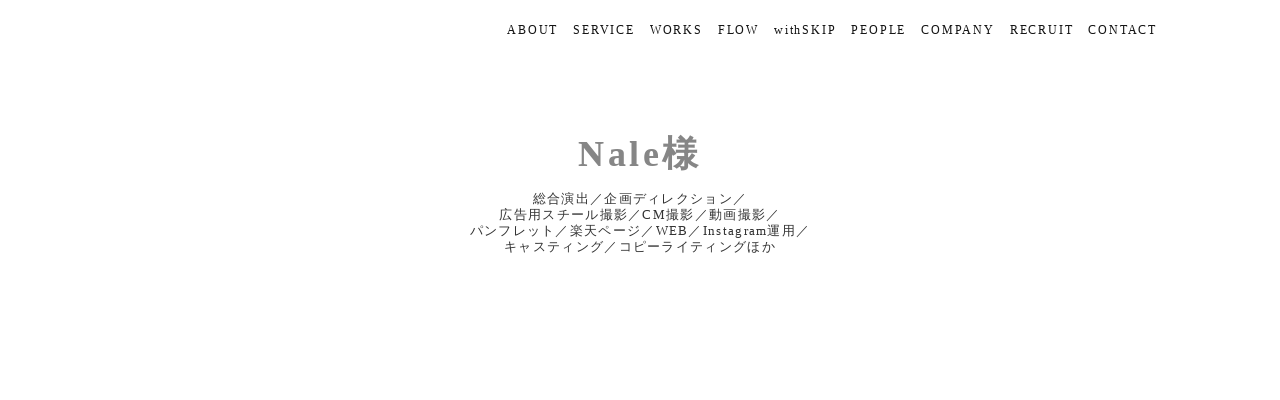

--- FILE ---
content_type: text/html;charset=utf-8
request_url: https://www.sheep-home.com/promotion/01
body_size: 66266
content:
<!DOCTYPE html>
<html lang="ja">
<head><meta charset="utf-8">
<meta name="viewport" content="width=device-width, initial-scale=1">
<title>株式会社sheep（シープ）｜WORKS</title>
<link rel="preconnect" href="https://fonts.gstatic.com" crossorigin>
<meta name="generator" content="Studio.Design">
<meta name="robots" content="all">
<meta property="og:site_name" content="株式会社sheep">
<meta property="og:title" content="株式会社sheep（シープ）｜WORKS">
<meta property="og:image" content="https://storage.googleapis.com/production-os-assets/assets/62c1cb2f-d035-42c6-ae8f-6e4c0fc89324">
<meta property="og:description" content="株式会社sheepは、ブライダル業界情報誌やパンフレットなどPRツールの制作を請負う広告制作プロダクションです。クリエイティブワークを武器とし、企業広報活動をサポートしています。一行のコピーにも、わずかなレイアウトにも、こだわりを。 企業・店舗ブランドの集客活動に真摯に向き合い、クリエイティブにサポート。 女性目線を活かしながら、想いやライフスタイルに寄り添います。 携わる案件ごとに、メンバーの特性を活かしながらチームを編成。 クリエイターとしての小さなこだわりに、“心地よさ”を感じていただけますように。 ふんわりと感じていただける“心地よさ”を、たしかな“ほんもの”としてお届けできるよう、 クライアント様と一緒に課題解決に努めていきます。">
<meta property="og:type" content="website">
<meta name="description" content="株式会社sheepは、ブライダル業界情報誌やパンフレットなどPRツールの制作を請負う広告制作プロダクションです。クリエイティブワークを武器とし、企業広報活動をサポートしています。一行のコピーにも、わずかなレイアウトにも、こだわりを。 企業・店舗ブランドの集客活動に真摯に向き合い、クリエイティブにサポート。 女性目線を活かしながら、想いやライフスタイルに寄り添います。 携わる案件ごとに、メンバーの特性を活かしながらチームを編成。 クリエイターとしての小さなこだわりに、“心地よさ”を感じていただけますように。 ふんわりと感じていただける“心地よさ”を、たしかな“ほんもの”としてお届けできるよう、 クライアント様と一緒に課題解決に努めていきます。">
<meta property="twitter:card" content="summary_large_image">
<meta property="twitter:image" content="https://storage.googleapis.com/production-os-assets/assets/62c1cb2f-d035-42c6-ae8f-6e4c0fc89324">
<meta name="apple-mobile-web-app-title" content="株式会社sheep（シープ）｜WORKS">
<meta name="format-detection" content="telephone=no,email=no,address=no">
<meta name="chrome" content="nointentdetection">
<meta name="google-site-verification" content="tXhUdaKk11Za9HqdYtmGPuYSAl9vc35KI7-ijkLd7jw">
<meta property="og:url" content="/promotion/01">
<link rel="icon" type="image/png" href="https://storage.googleapis.com/production-os-assets/assets/1d829e5e-6722-4529-9eb2-e83fded464c4" data-hid="2c9d455">
<link rel="apple-touch-icon" type="image/png" href="https://storage.googleapis.com/production-os-assets/assets/1d829e5e-6722-4529-9eb2-e83fded464c4" data-hid="74ef90c"><link rel="modulepreload" as="script" crossorigin href="/_nuxt/entry.98227f41.js"><link rel="preload" as="style" href="/_nuxt/entry.be326413.css"><link rel="prefetch" as="image" type="image/svg+xml" href="/_nuxt/close_circle.c7480f3c.svg"><link rel="prefetch" as="image" type="image/svg+xml" href="/_nuxt/round_check.0ebac23f.svg"><link rel="prefetch" as="script" crossorigin href="/_nuxt/LottieRenderer.ac4e2a82.js"><link rel="prefetch" as="script" crossorigin href="/_nuxt/error-404.115a548b.js"><link rel="prefetch" as="script" crossorigin href="/_nuxt/error-500.4f91b1bb.js"><link rel="stylesheet" href="/_nuxt/entry.be326413.css"><style>.page-enter-active{transition:.6s cubic-bezier(.4,.4,0,1)}.page-leave-active{transition:.3s cubic-bezier(.4,.4,0,1)}.page-enter-from,.page-leave-to{opacity:0}</style><style>:root{--rebranding-loading-bg:#e5e5e5;--rebranding-loading-bar:#222}</style><style>.app[data-v-d12de11f]{align-items:center;flex-direction:column;height:100%;justify-content:center;width:100%}.title[data-v-d12de11f]{font-size:34px;font-weight:300;letter-spacing:2.45px;line-height:30px;margin:30px}</style><style>/*! * Font Awesome Free 6.4.2 by @fontawesome - https://fontawesome.com * License - https://fontawesome.com/license/free (Icons: CC BY 4.0, Fonts: SIL OFL 1.1, Code: MIT License) * Copyright 2023 Fonticons, Inc. */.fa-brands,.fa-solid{-moz-osx-font-smoothing:grayscale;-webkit-font-smoothing:antialiased;--fa-display:inline-flex;align-items:center;display:var(--fa-display,inline-block);font-style:normal;font-variant:normal;justify-content:center;line-height:1;text-rendering:auto}.fa-solid{font-family:Font Awesome\ 6 Free;font-weight:900}.fa-brands{font-family:Font Awesome\ 6 Brands;font-weight:400}:host,:root{--fa-style-family-classic:"Font Awesome 6 Free";--fa-font-solid:normal 900 1em/1 "Font Awesome 6 Free";--fa-style-family-brands:"Font Awesome 6 Brands";--fa-font-brands:normal 400 1em/1 "Font Awesome 6 Brands"}@font-face{font-display:block;font-family:Font Awesome\ 6 Free;font-style:normal;font-weight:900;src:url(https://storage.googleapis.com/production-os-assets/assets/fontawesome/1629704621943/6.4.2/webfonts/fa-solid-900.woff2) format("woff2"),url(https://storage.googleapis.com/production-os-assets/assets/fontawesome/1629704621943/6.4.2/webfonts/fa-solid-900.ttf) format("truetype")}@font-face{font-display:block;font-family:Font Awesome\ 6 Brands;font-style:normal;font-weight:400;src:url(https://storage.googleapis.com/production-os-assets/assets/fontawesome/1629704621943/6.4.2/webfonts/fa-brands-400.woff2) format("woff2"),url(https://storage.googleapis.com/production-os-assets/assets/fontawesome/1629704621943/6.4.2/webfonts/fa-brands-400.ttf) format("truetype")}</style><style>.spinner[data-v-36413753]{animation:loading-spin-36413753 1s linear infinite;height:16px;pointer-events:none;width:16px}.spinner[data-v-36413753]:before{border-bottom:2px solid transparent;border-right:2px solid transparent;border-color:transparent currentcolor currentcolor transparent;border-style:solid;border-width:2px;opacity:.2}.spinner[data-v-36413753]:after,.spinner[data-v-36413753]:before{border-radius:50%;box-sizing:border-box;content:"";height:100%;position:absolute;width:100%}.spinner[data-v-36413753]:after{border-left:2px solid transparent;border-top:2px solid transparent;border-color:currentcolor transparent transparent currentcolor;border-style:solid;border-width:2px;opacity:1}@keyframes loading-spin-36413753{0%{transform:rotate(0deg)}to{transform:rotate(1turn)}}</style><style>.design-canvas__modal{height:100%;pointer-events:none;position:fixed;transition:none;width:100%;z-index:2}.design-canvas__modal:focus{outline:none}.design-canvas__modal.v-enter-active .studio-canvas,.design-canvas__modal.v-leave-active,.design-canvas__modal.v-leave-active .studio-canvas{transition:.4s cubic-bezier(.4,.4,0,1)}.design-canvas__modal.v-enter-active .studio-canvas *,.design-canvas__modal.v-leave-active .studio-canvas *{transition:none!important}.design-canvas__modal.isNone{transition:none}.design-canvas__modal .design-canvas__modal__base{height:100%;left:0;pointer-events:auto;position:fixed;top:0;transition:.4s cubic-bezier(.4,.4,0,1);width:100%;z-index:-1}.design-canvas__modal .studio-canvas{height:100%;pointer-events:none}.design-canvas__modal .studio-canvas>*{background:none!important;pointer-events:none}</style><style>.LoadMoreAnnouncer[data-v-4f7a7294]{height:1px;margin:-1px;overflow:hidden;padding:0;position:absolute;width:1px;clip:rect(0,0,0,0);border-width:0;white-space:nowrap}</style><style>.TitleAnnouncer[data-v-692a2727]{height:1px;margin:-1px;overflow:hidden;padding:0;position:absolute;width:1px;clip:rect(0,0,0,0);border-width:0;white-space:nowrap}</style><style>.publish-studio-style[data-v-4493fe55]{transition:.4s cubic-bezier(.4,.4,0,1)}</style><style>.product-font-style[data-v-51f515bd]{transition:.4s cubic-bezier(.4,.4,0,1)}</style><style>@font-face{font-family:grandam;font-style:normal;font-weight:400;src:url(https://storage.googleapis.com/studio-front/fonts/grandam.ttf) format("truetype")}@font-face{font-family:Material Icons;font-style:normal;font-weight:400;src:url(https://storage.googleapis.com/production-os-assets/assets/material-icons/1629704621943/MaterialIcons-Regular.eot);src:local("Material Icons"),local("MaterialIcons-Regular"),url(https://storage.googleapis.com/production-os-assets/assets/material-icons/1629704621943/MaterialIcons-Regular.woff2) format("woff2"),url(https://storage.googleapis.com/production-os-assets/assets/material-icons/1629704621943/MaterialIcons-Regular.woff) format("woff"),url(https://storage.googleapis.com/production-os-assets/assets/material-icons/1629704621943/MaterialIcons-Regular.ttf) format("truetype")}.StudioCanvas{display:flex;height:auto;min-height:100dvh}.StudioCanvas>.sd{min-height:100dvh;overflow:clip}a,abbr,address,article,aside,audio,b,blockquote,body,button,canvas,caption,cite,code,dd,del,details,dfn,div,dl,dt,em,fieldset,figcaption,figure,footer,form,h1,h2,h3,h4,h5,h6,header,hgroup,html,i,iframe,img,input,ins,kbd,label,legend,li,main,mark,menu,nav,object,ol,p,pre,q,samp,section,select,small,span,strong,sub,summary,sup,table,tbody,td,textarea,tfoot,th,thead,time,tr,ul,var,video{border:0;font-family:sans-serif;line-height:1;list-style:none;margin:0;padding:0;text-decoration:none;-webkit-font-smoothing:antialiased;-webkit-backface-visibility:hidden;box-sizing:border-box;color:#333;transition:.3s cubic-bezier(.4,.4,0,1);word-spacing:1px}a:focus:not(:focus-visible),button:focus:not(:focus-visible),summary:focus:not(:focus-visible){outline:none}nav ul{list-style:none}blockquote,q{quotes:none}blockquote:after,blockquote:before,q:after,q:before{content:none}a,button{background:transparent;font-size:100%;margin:0;padding:0;vertical-align:baseline}ins{text-decoration:none}ins,mark{background-color:#ff9;color:#000}mark{font-style:italic;font-weight:700}del{text-decoration:line-through}abbr[title],dfn[title]{border-bottom:1px dotted;cursor:help}table{border-collapse:collapse;border-spacing:0}hr{border:0;border-top:1px solid #ccc;display:block;height:1px;margin:1em 0;padding:0}input,select{vertical-align:middle}textarea{resize:none}.clearfix:after{clear:both;content:"";display:block}[slot=after] button{overflow-anchor:none}</style><style>.sd{flex-wrap:nowrap;max-width:100%;pointer-events:all;z-index:0;-webkit-overflow-scrolling:touch;align-content:center;align-items:center;display:flex;flex:none;flex-direction:column;position:relative}.sd::-webkit-scrollbar{display:none}.sd,.sd.richText *{transition-property:all,--g-angle,--g-color-0,--g-position-0,--g-color-1,--g-position-1,--g-color-2,--g-position-2,--g-color-3,--g-position-3,--g-color-4,--g-position-4,--g-color-5,--g-position-5,--g-color-6,--g-position-6,--g-color-7,--g-position-7,--g-color-8,--g-position-8,--g-color-9,--g-position-9,--g-color-10,--g-position-10,--g-color-11,--g-position-11}input.sd,textarea.sd{align-content:normal}.sd[tabindex]:focus{outline:none}.sd[tabindex]:focus-visible{outline:1px solid;outline-color:Highlight;outline-color:-webkit-focus-ring-color}input[type=email],input[type=tel],input[type=text],select,textarea{-webkit-appearance:none}select{cursor:pointer}.frame{display:block;overflow:hidden}.frame>iframe{height:100%;width:100%}.frame .formrun-embed>iframe:not(:first-child){display:none!important}.image{position:relative}.image:before{background-position:50%;background-size:cover;border-radius:inherit;content:"";height:100%;left:0;pointer-events:none;position:absolute;top:0;transition:inherit;width:100%;z-index:-2}.sd.file{cursor:pointer;flex-direction:row;outline:2px solid transparent;outline-offset:-1px;overflow-wrap:anywhere;word-break:break-word}.sd.file:focus-within{outline-color:Highlight;outline-color:-webkit-focus-ring-color}.file>input[type=file]{opacity:0;pointer-events:none;position:absolute}.sd.text,.sd:where(.icon){align-content:center;align-items:center;display:flex;flex-direction:row;justify-content:center;overflow:visible;overflow-wrap:anywhere;word-break:break-word}.sd:where(.icon.fa){display:inline-flex}.material-icons{align-items:center;display:inline-flex;font-family:Material Icons;font-size:24px;font-style:normal;font-weight:400;justify-content:center;letter-spacing:normal;line-height:1;text-transform:none;white-space:nowrap;word-wrap:normal;direction:ltr;text-rendering:optimizeLegibility;-webkit-font-smoothing:antialiased}.sd:where(.icon.material-symbols){align-items:center;display:flex;font-style:normal;font-variation-settings:"FILL" var(--symbol-fill,0),"wght" var(--symbol-weight,400);justify-content:center;min-height:1em;min-width:1em}.sd.material-symbols-outlined{font-family:Material Symbols Outlined}.sd.material-symbols-rounded{font-family:Material Symbols Rounded}.sd.material-symbols-sharp{font-family:Material Symbols Sharp}.sd.material-symbols-weight-100{--symbol-weight:100}.sd.material-symbols-weight-200{--symbol-weight:200}.sd.material-symbols-weight-300{--symbol-weight:300}.sd.material-symbols-weight-400{--symbol-weight:400}.sd.material-symbols-weight-500{--symbol-weight:500}.sd.material-symbols-weight-600{--symbol-weight:600}.sd.material-symbols-weight-700{--symbol-weight:700}.sd.material-symbols-fill{--symbol-fill:1}a,a.icon,a.text{-webkit-tap-highlight-color:rgba(0,0,0,.15)}.fixed{z-index:2}.sticky{z-index:1}.button{transition:.4s cubic-bezier(.4,.4,0,1)}.button,.link{cursor:pointer}.submitLoading{opacity:.5!important;pointer-events:none!important}.richText{display:block;word-break:break-word}.richText [data-thread],.richText a,.richText blockquote,.richText em,.richText h1,.richText h2,.richText h3,.richText h4,.richText li,.richText ol,.richText p,.richText p>code,.richText pre,.richText pre>code,.richText s,.richText strong,.richText table tbody,.richText table tbody tr,.richText table tbody tr>td,.richText table tbody tr>th,.richText u,.richText ul{backface-visibility:visible;color:inherit;font-family:inherit;font-size:inherit;font-style:inherit;font-weight:inherit;letter-spacing:inherit;line-height:inherit;text-align:inherit}.richText p{display:block;margin:10px 0}.richText>p{min-height:1em}.richText img,.richText video{height:auto;max-width:100%;vertical-align:bottom}.richText h1{display:block;font-size:3em;font-weight:700;margin:20px 0}.richText h2{font-size:2em}.richText h2,.richText h3{display:block;font-weight:700;margin:10px 0}.richText h3{font-size:1em}.richText h4,.richText h5{font-weight:600}.richText h4,.richText h5,.richText h6{display:block;font-size:1em;margin:10px 0}.richText h6{font-weight:500}.richText [data-type=table]{overflow-x:auto}.richText [data-type=table] p{white-space:pre-line;word-break:break-all}.richText table{border:1px solid #f2f2f2;border-collapse:collapse;border-spacing:unset;color:#1a1a1a;font-size:14px;line-height:1.4;margin:10px 0;table-layout:auto}.richText table tr th{background:hsla(0,0%,96%,.5)}.richText table tr td,.richText table tr th{border:1px solid #f2f2f2;max-width:240px;min-width:100px;padding:12px}.richText table tr td p,.richText table tr th p{margin:0}.richText blockquote{border-left:3px solid rgba(0,0,0,.15);font-style:italic;margin:10px 0;padding:10px 15px}.richText [data-type=embed_code]{margin:20px 0;position:relative}.richText [data-type=embed_code]>.height-adjuster>.wrapper{position:relative}.richText [data-type=embed_code]>.height-adjuster>.wrapper[style*=padding-top] iframe{height:100%;left:0;position:absolute;top:0;width:100%}.richText [data-type=embed_code][data-embed-sandbox=true]{display:block;overflow:hidden}.richText [data-type=embed_code][data-embed-code-type=instagram]>.height-adjuster>.wrapper[style*=padding-top]{padding-top:100%}.richText [data-type=embed_code][data-embed-code-type=instagram]>.height-adjuster>.wrapper[style*=padding-top] blockquote{height:100%;left:0;overflow:hidden;position:absolute;top:0;width:100%}.richText [data-type=embed_code][data-embed-code-type=codepen]>.height-adjuster>.wrapper{padding-top:50%}.richText [data-type=embed_code][data-embed-code-type=codepen]>.height-adjuster>.wrapper iframe{height:100%;left:0;position:absolute;top:0;width:100%}.richText [data-type=embed_code][data-embed-code-type=slideshare]>.height-adjuster>.wrapper{padding-top:56.25%}.richText [data-type=embed_code][data-embed-code-type=slideshare]>.height-adjuster>.wrapper iframe{height:100%;left:0;position:absolute;top:0;width:100%}.richText [data-type=embed_code][data-embed-code-type=speakerdeck]>.height-adjuster>.wrapper{padding-top:56.25%}.richText [data-type=embed_code][data-embed-code-type=speakerdeck]>.height-adjuster>.wrapper iframe{height:100%;left:0;position:absolute;top:0;width:100%}.richText [data-type=embed_code][data-embed-code-type=snapwidget]>.height-adjuster>.wrapper{padding-top:30%}.richText [data-type=embed_code][data-embed-code-type=snapwidget]>.height-adjuster>.wrapper iframe{height:100%;left:0;position:absolute;top:0;width:100%}.richText [data-type=embed_code][data-embed-code-type=firework]>.height-adjuster>.wrapper fw-embed-feed{-webkit-user-select:none;-moz-user-select:none;user-select:none}.richText [data-type=embed_code_empty]{display:none}.richText ul{margin:0 0 0 20px}.richText ul li{list-style:disc;margin:10px 0}.richText ul li p{margin:0}.richText ol{margin:0 0 0 20px}.richText ol li{list-style:decimal;margin:10px 0}.richText ol li p{margin:0}.richText hr{border-top:1px solid #ccc;margin:10px 0}.richText p>code{background:#eee;border:1px solid rgba(0,0,0,.1);border-radius:6px;display:inline;margin:2px;padding:0 5px}.richText pre{background:#eee;border-radius:6px;font-family:Menlo,Monaco,Courier New,monospace;margin:20px 0;padding:25px 35px;white-space:pre-wrap}.richText pre code{border:none;padding:0}.richText strong{color:inherit;display:inline;font-family:inherit;font-weight:900}.richText em{font-style:italic}.richText a,.richText u{text-decoration:underline}.richText a{color:#007cff;display:inline}.richText s{text-decoration:line-through}.richText [data-type=table_of_contents]{background-color:#f5f5f5;border-radius:2px;color:#616161;font-size:16px;list-style:none;margin:0;padding:24px 24px 8px;text-decoration:underline}.richText [data-type=table_of_contents] .toc_list{margin:0}.richText [data-type=table_of_contents] .toc_item{color:currentColor;font-size:inherit!important;font-weight:inherit;list-style:none}.richText [data-type=table_of_contents] .toc_item>a{border:none;color:currentColor;font-size:inherit!important;font-weight:inherit;text-decoration:none}.richText [data-type=table_of_contents] .toc_item>a:hover{opacity:.7}.richText [data-type=table_of_contents] .toc_item--1{margin:0 0 16px}.richText [data-type=table_of_contents] .toc_item--2{margin:0 0 16px;padding-left:2rem}.richText [data-type=table_of_contents] .toc_item--3{margin:0 0 16px;padding-left:4rem}.sd.section{align-content:center!important;align-items:center!important;flex-direction:column!important;flex-wrap:nowrap!important;height:auto!important;max-width:100%!important;padding:0!important;width:100%!important}.sd.section-inner{position:static!important}@property --g-angle{syntax:"<angle>";inherits:false;initial-value:180deg}@property --g-color-0{syntax:"<color>";inherits:false;initial-value:transparent}@property --g-position-0{syntax:"<percentage>";inherits:false;initial-value:.01%}@property --g-color-1{syntax:"<color>";inherits:false;initial-value:transparent}@property --g-position-1{syntax:"<percentage>";inherits:false;initial-value:100%}@property --g-color-2{syntax:"<color>";inherits:false;initial-value:transparent}@property --g-position-2{syntax:"<percentage>";inherits:false;initial-value:100%}@property --g-color-3{syntax:"<color>";inherits:false;initial-value:transparent}@property --g-position-3{syntax:"<percentage>";inherits:false;initial-value:100%}@property --g-color-4{syntax:"<color>";inherits:false;initial-value:transparent}@property --g-position-4{syntax:"<percentage>";inherits:false;initial-value:100%}@property --g-color-5{syntax:"<color>";inherits:false;initial-value:transparent}@property --g-position-5{syntax:"<percentage>";inherits:false;initial-value:100%}@property --g-color-6{syntax:"<color>";inherits:false;initial-value:transparent}@property --g-position-6{syntax:"<percentage>";inherits:false;initial-value:100%}@property --g-color-7{syntax:"<color>";inherits:false;initial-value:transparent}@property --g-position-7{syntax:"<percentage>";inherits:false;initial-value:100%}@property --g-color-8{syntax:"<color>";inherits:false;initial-value:transparent}@property --g-position-8{syntax:"<percentage>";inherits:false;initial-value:100%}@property --g-color-9{syntax:"<color>";inherits:false;initial-value:transparent}@property --g-position-9{syntax:"<percentage>";inherits:false;initial-value:100%}@property --g-color-10{syntax:"<color>";inherits:false;initial-value:transparent}@property --g-position-10{syntax:"<percentage>";inherits:false;initial-value:100%}@property --g-color-11{syntax:"<color>";inherits:false;initial-value:transparent}@property --g-position-11{syntax:"<percentage>";inherits:false;initial-value:100%}</style><style>.snackbar[data-v-3129703d]{align-items:center;background:#fff;border:1px solid #ededed;border-radius:6px;box-shadow:0 16px 48px -8px rgba(0,0,0,.08),0 10px 25px -5px rgba(0,0,0,.11);display:flex;flex-direction:row;gap:8px;justify-content:space-between;left:50%;max-width:90vw;padding:16px 20px;position:fixed;top:32px;transform:translateX(-50%);-webkit-user-select:none;-moz-user-select:none;user-select:none;width:480px;z-index:9999}.snackbar.v-enter-active[data-v-3129703d],.snackbar.v-leave-active[data-v-3129703d]{transition:.4s cubic-bezier(.4,.4,0,1)}.snackbar.v-enter-from[data-v-3129703d],.snackbar.v-leave-to[data-v-3129703d]{opacity:0;transform:translate(-50%,-10px)}.snackbar .convey[data-v-3129703d]{align-items:center;display:flex;flex-direction:row;gap:8px;padding:0}.snackbar .convey .icon[data-v-3129703d]{background-position:50%;background-repeat:no-repeat;flex-shrink:0;height:24px;width:24px}.snackbar .convey .message[data-v-3129703d]{font-size:14px;font-style:normal;font-weight:400;line-height:20px;white-space:pre-line}.snackbar .convey.error .icon[data-v-3129703d]{background-image:url(/_nuxt/close_circle.c7480f3c.svg)}.snackbar .convey.error .message[data-v-3129703d]{color:#f84f65}.snackbar .convey.success .icon[data-v-3129703d]{background-image:url(/_nuxt/round_check.0ebac23f.svg)}.snackbar .convey.success .message[data-v-3129703d]{color:#111}.snackbar .button[data-v-3129703d]{align-items:center;border-radius:40px;color:#4b9cfb;display:flex;flex-shrink:0;font-family:Inter;font-size:12px;font-style:normal;font-weight:700;justify-content:center;line-height:16px;padding:4px 8px}.snackbar .button[data-v-3129703d]:hover{background:#f5f5f5}</style><style>a[data-v-160f89c6]{align-items:center;border-radius:4px;bottom:20px;height:20px;justify-content:center;left:20px;perspective:300px;position:fixed;transition:0s linear;width:84px;z-index:2000}@media (hover:hover){a[data-v-160f89c6]{transition:.4s cubic-bezier(.4,.4,0,1);will-change:width,height}a[data-v-160f89c6]:hover{height:32px;width:200px}}[data-v-160f89c6] .custom-fill path{fill:var(--234b47e2)}.fade-enter-active[data-v-160f89c6],.fade-leave-active[data-v-160f89c6]{position:absolute;transform:translateZ(0);transition:opacity .3s cubic-bezier(.4,.4,0,1);will-change:opacity,transform}.fade-enter-from[data-v-160f89c6],.fade-leave-to[data-v-160f89c6]{opacity:0}</style></head>
<body ><div id="__nuxt"><div><span></span><!----><!----></div></div><script type="application/json" id="__NUXT_DATA__" data-ssr="true">[["Reactive",1],{"data":2,"state":4,"_errors":5,"serverRendered":6,"path":7,"pinia":8},{"dynamicDatapromotion/01":3},null,{},{"dynamicDatapromotion/01":3},true,"/promotion/01",{"cmsContentStore":9,"indexStore":12,"projectStore":15,"productStore":41,"pageHeadStore":952},{"listContentsMap":10,"contentMap":11},["Map"],["Map"],{"routeType":13,"host":14},"publish","www.sheep-home.com",{"project":16},{"id":17,"name":18,"type":19,"customDomain":20,"iconImage":20,"coverImage":21,"displayBadge":22,"integrations":23,"snapshot_path":39,"snapshot_id":40,"recaptchaSiteKey":-1},"8dO8wDleWn","株式会社sheep","web","","https://storage.googleapis.com/production-os-assets/assets/160cb3d1-d1e9-40f2-95d4-f222e89c1007",false,[24,27,30,33,36],{"integration_name":25,"code":26},"google-analytics","UA-224048282-1",{"integration_name":28,"code":29},"google-tag-manager","GTM-NQ4LD2C",{"integration_name":31,"code":32},"hubspot-tracking","24215029",{"integration_name":34,"code":35},"search-console","tXhUdaKk11Za9HqdYtmGPuYSAl9vc35KI7-ijkLd7jw",{"integration_name":37,"code":38},"typesquare","1042430","https://storage.googleapis.com/studio-publish/projects/8dO8wDleWn/Ra4mbJx8WD/","Ra4mbJx8WD",{"product":42,"isLoaded":6,"selectedModalIds":949,"redirectPage":3,"isInitializedRSS":22,"pageViewMap":950,"symbolViewMap":951},{"breakPoints":43,"colors":53,"fonts":54,"head":147,"info":155,"pages":162,"resources":861,"symbols":865,"style":883,"styleVars":885,"enablePassword":22,"classes":946,"publishedUid":948},[44,47,50],{"maxWidth":45,"name":46},480,"mobile",{"maxWidth":48,"name":49},768,"tablet",{"maxWidth":51,"name":52},320,"mini",[],[55,72,74,81,83,85,87,99,105,109,114,118,120,122,124,128,132,136,141,145],{"family":56,"subsets":57,"variants":60,"vendor":71},"Lato",[58,59],"latin","latin-ext",[61,62,63,64,65,66,67,68,69,70],"100","100italic","300","300italic","regular","italic","700","700italic","900","900italic","google",{"family":73,"vendor":37},"A1ゴシック M",{"family":75,"subsets":76,"variants":78,"vendor":71},"Josefin Sans",[77,58,59],"vietnamese",[61,62,63,64,65,66,79,80,67,68],"600","600italic",{"family":82,"vendor":37},"リュウミン B-KL",{"family":84,"vendor":37},"リュウミン R-KS",{"family":86,"vendor":37},"A1明朝",{"family":88,"subsets":89,"variants":92,"vendor":71},"Montserrat",[90,77,58,91,59],"cyrillic","cyrillic-ext",[61,62,93,94,63,64,65,66,95,96,79,80,67,68,97,98,69,70],"200","200italic","500","500italic","800","800italic",{"family":100,"subsets":101,"variants":104,"vendor":71},"Roboto",[90,91,102,103,58,59,77],"greek","greek-ext",[61,62,63,64,65,66,95,96,67,68,69,70],{"family":106,"subsets":107,"variants":108,"vendor":71},"Libre Baskerville",[58,59],[65,66,67],{"family":110,"subsets":111,"variants":113,"vendor":71},"Frank Ruhl Libre",[112,58,59],"hebrew",[63,65,95,67,69],{"family":115,"subsets":116,"variants":117,"vendor":71},"Playfair Display",[90,58,59,77],[65,95,79,67,97,69,66,96,80,68,98,70],{"family":119,"vendor":37},"新ゴ R JIS2004",{"family":121,"vendor":37},"ヒラギノ角ゴ W6 JIS2004",{"family":123,"vendor":37},"リュウミン L-KL JIS2004",{"family":125,"subsets":126,"variants":127,"vendor":71},"Bebas Neue",[58,59],[65],{"family":129,"subsets":130,"variants":131,"vendor":71},"Tenor Sans",[90,58,59],[65],{"family":133,"subsets":134,"variants":135,"vendor":71},"Inter",[90,91,102,103,58,59,77],[61,93,63,65,95,79,67,97,69],{"family":137,"subsets":138,"variants":140,"vendor":71},"Noto Sans JP",[139,58],"japanese",[61,63,65,95,67,69],{"family":142,"subsets":143,"variants":144,"vendor":71},"Noto Serif Display",[90,91,102,103,58,59,77],[61,93,63,65,95,79,67,97,69,62,94,64,66,96,80,68,98,70],{"family":146,"vendor":37},"リュウミン M-KL JIS2004",{"favicon":148,"lang":149,"meta":150,"publishLocation":153,"title":18},"https://storage.googleapis.com/production-os-assets/assets/1d829e5e-6722-4529-9eb2-e83fded464c4","ja",{"description":151,"og:image":152},"株式会社sheepは、ブライダル業界情報誌やパンフレットなどPRツールの制作を請負う広告制作プロダクションです。クリエイティブワークを武器とし、企業広報活動をサポートしています。一行のコピーにも、わずかなレイアウトにも、こだわりを。 企業・店舗ブランドの集客活動に真摯に向き合い、クリエイティブにサポート。 女性目線を活かしながら、想いやライフスタイルに寄り添います。 携わる案件ごとに、メンバーの特性を活かしながらチームを編成。 クリエイターとしての小さなこだわりに、“心地よさ”を感じていただけますように。 ふんわりと感じていただける“心地よさ”を、たしかな“ほんもの”としてお届けできるよう、 クライアント様と一緒に課題解決に努めていきます。","https://storage.googleapis.com/production-os-assets/assets/62c1cb2f-d035-42c6-ae8f-6e4c0fc89324",{"domain":14,"protocol":154},"https://",{"baseWidth":156,"created_at":157,"screen":158,"type":19,"updated_at":160,"version":161},1280,1518591100346,{"height":159,"isAutoHeight":22,"width":156,"workingState":22},600,1518792996878,"4.1.9",[163,171,175,179,183,187,191,195,199,203,207,211,216,225,231,239,246,253,259,265,271,277,284,291,298,305,312,319,325,332,338,344,348,352,360,368,376,384,392,400,406,410,418,423,427,431,438,444,450,456,462,468,474,482,489,496,503,510,517,524,531,538,545,552,557,564,569,574,579,584,589,594,599,604,612,616,621,626,633,640,646,652,658,664,670,676,682,688,694,700,706,713,720,726,733,740,746,753,758,762,766,770,774,778,782,786,790,794,798,802,806,810,814,818,822,826,830,834,838,842,846,850,854],{"head":164,"id":166,"type":167,"uuid":168,"symbolIds":169},{"title":165},"株式会社sheep／withSKIPPR","withSKIP","page","9e2da408-15d6-47cc-9553-7dac980ab1c6",[170],"fa6ceb6d-05de-40d0-9a28-c2ee070af2b4",{"id":172,"type":167,"uuid":173,"symbolIds":174},"CPN","599d998a-a825-4021-8dbe-a85be7891567",[170],{"id":176,"type":167,"uuid":177,"symbolIds":178},"C-SKIP-1","7ccfb0ba-88dc-45dd-a837-2300e1e16bbb",[170],{"id":180,"type":167,"uuid":181,"symbolIds":182},"VR_ベース","3d2bf43c-4117-4818-a3ac-31f1506c1ea0",[],{"id":184,"type":167,"uuid":185,"symbolIds":186},"VR_FA","f02f8120-d17f-44ab-a818-96c58eb8f0d1",[],{"id":188,"type":167,"uuid":189,"symbolIds":190},"VR_SP","b1444802-9c6f-4947-af1e-d3d735482d68",[],{"id":192,"type":167,"uuid":193,"symbolIds":194},"VR_GN","719de5f5-a9af-47c4-8d86-8a48424dced7",[],{"id":196,"type":167,"uuid":197,"symbolIds":198},"VR_KJ","5a6c6790-50f7-48c8-941c-929d074ce360",[],{"id":200,"type":167,"uuid":201,"symbolIds":202},"VR_MB","d9dbd4c6-9e5a-4504-a87b-afe54e084ca0",[],{"id":204,"type":167,"uuid":205,"symbolIds":206},"VR_TK","6d83da1e-cfad-4e13-acd1-523cf5e89d61",[],{"id":208,"type":167,"uuid":209,"symbolIds":210},"VR_RF","a812de39-228c-4d3c-a901-c483e7527a2b",[],{"id":212,"type":167,"uuid":213,"symbolIds":214},"2","b5a94407-8311-4422-9e88-100f0e487ff4",[215],"9264f49f-a2a2-4433-a7f9-76bb1a4aee6c",{"head":217,"id":222,"type":167,"uuid":223,"symbolIds":224},{"favicon":20,"lang":149,"meta":218,"title":221},{"description":219,"og:image":220},"株式会社sheep（シープ）は、東京都・神楽坂にある広告制作プロダクションです。ブライダル業界情報誌やパンフレットなどPRツールの制作を請負うクリエイティブワークを武器とし、企業広報活動をサポートしています。","https://storage.googleapis.com/production-os-assets/assets/2e3ae8bb-6f1f-4dbf-b2ab-5d5499ac9d7c","株式会社sheep（シープ）｜HOME","3","f762a27e-6452-45f7-b674-66fbe3ed0050",[215,170],{"head":226,"id":228,"type":167,"uuid":229,"symbolIds":230},{"favicon":20,"lang":149,"meta":227,"title":221},{"description":219,"og:image":220},"/","1b3b8813-277e-4fd7-86be-949ec50436c4",[215,170],{"head":232,"id":236,"type":167,"uuid":237,"symbolIds":238},{"meta":233,"title":235},{"description":234},"2023.1.25『ウェディングジャーナル』に掲載されました。 ブライダル業界の人材課題を「360°コンテンツ」と「接客用ランディングページ」で解決ニューノーマル時代の新規接客ツールが誕生。 withSKIPは「かわいい、たのしい、こころおどるヴァーチャルリアル体験」をコンセプトに内覧体験型の360°コンテンツと接客用LPをセットにした株式会社sheepのオリジナルツールです。取材・VR撮影・LP制作・スチール撮影までを女性編集スタッフ中心のチームで実施させていただきます。 ","株式会社sheep（シープ）｜NEWS","news/20221115","39efcac9-8aab-474d-926f-190a34778a7f",[215],{"head":240,"id":243,"type":167,"uuid":244,"symbolIds":245},{"meta":241,"title":235},{"description":242},"2023.1.10東京都の「介護と仕事の両立推進事業」に取り組みました。 株式会社sheepは、“東京都の働きやすい職場づくり推進”に参画し、「介護と仕事の両立推進事業」を開始いたしました。","news/20230110","0e295c5e-0cdf-43fb-89a8-1c5e005e4b0d",[215],{"head":247,"id":250,"type":167,"uuid":251,"symbolIds":252},{"meta":248,"title":235},{"description":249},"2022.11.15『ウェディングジャーナル』に掲載されました。 ブライダル業界の人材課題を「360°コンテンツ」と「接客用ランディングページ」で解決ニューノーマル時代の新規接客ツールが誕生。 withSKIPは「かわいい、たのしい、こころおどるヴァーチャルリアル体験」をコンセプトに内覧体験型の360°コンテンツと接客用LPをセットにした株式会社sheepのオリジナルツールです。取材・VR撮影・LP制作・スチール撮影までを女性編集スタッフ中心のチームで実施させていただきます。 ","news/20230125","e6aed037-71c4-4ecf-889c-35e8ff0c8908",[215],{"head":254,"id":256,"type":167,"uuid":257,"symbolIds":258},{"meta":255,"title":235},{"description":234},"news/20231201","60469b30-d664-4511-a0d1-c74f86c37faf",[215],{"head":260,"id":262,"type":167,"uuid":263,"symbolIds":264},{"meta":261,"title":235},{"description":234},"news/20240104","3cacf944-7cf9-44f4-88be-269f7677800a",[215],{"head":266,"id":268,"type":167,"uuid":269,"symbolIds":270},{"meta":267,"title":235},{"description":234},"news/20240110","0b60064e-f4c6-471c-94fc-7c25bfd8bf98",[215],{"head":272,"id":274,"type":167,"uuid":275,"symbolIds":276},{"meta":273,"title":235},{"description":234},"news/20240115","4209c303-a95c-4f2a-b58f-f0b9c8ff5c7e",[215],{"head":278,"id":281,"type":167,"uuid":282,"symbolIds":283},{"meta":279,"title":235},{"description":280},"平素は、格別のご高配を賜りありがとうございます。 この度、5月28日（火）・29日（水）にて開催される 「ブライダル産業フェア2024」に出展することとなりました。 ブースでは、弊社オリジナルVRサービス「with SKIP」を デモンストレーションとして、VR体験を予定しております。 実際に、VRゴーグルを装着して、360°ヴァーチャル空間を体験してみませんか？ ブライダルフェア見学時の活用の様子をご体験いただけます。 サービス導入を検討されている企業のみなさまもお気軽にご相談くださいませ。 スタッフ一同、ご来場を心よりお待ちしております。　ブライダル産業フェア2024　日程：2024年5月28日（火）29日（水）10：00～17：00 会場：東京ビッグサイト　南3ホール","news/20240401","18a3ea5a-0a0b-4bd3-9545-34d3709875ff",[215],{"head":285,"id":288,"type":167,"uuid":289,"symbolIds":290},{"meta":286,"title":235},{"description":287},"ブライダル産業フェア2024に出展しました 東京ビッグサイトにて2024年5月28～29日に開催された「ブライダル産業フェア2024」に出展いたしました。 多くのお客様に弊社ブースにお立ち寄りいただき盛況の内に終了することができました。 誠にありがとうございました。 展示会全体としても2日間にわたって２万名を超える来場数だったこともあり、 弊社のブースも開始から終了までほとんどの時間お客様で賑わっておりました。","news/20240530","6ae00384-9a78-480d-bd60-442701346a40",[215],{"head":292,"id":295,"type":167,"uuid":296,"symbolIds":297},{"meta":293,"title":235},{"description":294},"VR接客システム「with SKIP」が商標登録されました 平素より格別のご愛顧を賜り、誠にありがとうございます。 このたび、弊社の新しい商標「with SKIP」が正式に登録されましたことをお知らせいたします。 この商標は、弊社のサービスを象徴するものであり、重要な役割を果たすことを期待しています。 今後とも「with SKIP」にご注目いただき、変わらぬご愛顧を賜りますようお願い申し上げます。 皆様のご支援とご協力に心より感謝申し上げます。何卒よろしくお願い申し上げます。","news/20240628","11916a4e-436c-49be-a90a-29a13b728161",[215],{"head":299,"id":302,"type":167,"uuid":303,"symbolIds":304},{"meta":300,"title":235},{"description":301},"平素は、格別のご高配を賜りありがとうございます。 この度、12月4日（水）～6日（金）にて開催される ものづくり補助事業展示商談会「中小企業 新ものづくり・新サービス展」に出展することとなりました。 ブースでは、弊社オリジナルVRサービス「with SKIP」を デモンストレーションとして、VR体験を予定しております。 実際に、VRゴーグルを装着して、360°ヴァーチャル空間を体験してみませんか？ 接客などで活用している様子をご体験いただけます。 サービス導入を検討されている企業のみなさまもお気軽にご相談くださいませ。 スタッフ一同、ご来場を心よりお待ちしております。ものづくり補助事業展示商談会「中小企業 新ものづくり・新サービス展」日程：2024年 12月4日（水）〜6日（金） 会場：東京ビッグサイト 東７・８ホール","news/20240905","52f217dc-da4a-4d6a-bc67-11c37f242ea1",[215],{"head":306,"id":309,"type":167,"uuid":310,"symbolIds":311},{"meta":307,"title":235},{"description":308},"年末年始休業のお知らせ 平素は格別のお引き立てを賜り、厚く御礼申し上げます。 弊社では2024年12月30日（月）より2025年1月3日（金）まで、 年末年始休業とさせていただきます。 期間中お客様にはご不便をお掛け致しますが、何卒ご理解のほどお願い申し上げます。 上記時間外のお問い合わせ、ご依頼等に関しましては 2025年1月6日(月)より順次ご対応をさせて頂きます。 来年も、本年同様お客様にご満足いただけるよう、社員一同より一層努力して参ります。 今後共、変わらぬご愛顧の程、宜しくお願い申し上げます。","news/20241128","8962a876-0fbc-41b7-8d26-1afc1e8b56c3",[215],{"head":313,"id":316,"type":167,"uuid":317,"symbolIds":318},{"meta":314,"title":235},{"description":315},"「中小企業　新ものづくり・新サービス展」に出展しました こんにちは。 株式会社sheepです。 12月4日・5日・6日にて、東京ビックサイトで行われました、「中小企業　新ものづくり・新サービス展」の「情報・通信」分野のブースにて、「with SKIP」のVRサービス内容にて出展をさせていただきました。 こちらのイベントは「ものづくり補助事業」に取り組まれた約500社の事業者さまが全国から出展。 「情報通信」以外にも「医療・生活・ヘルスケア」「物流・ サービス・その他」「電機・電子部品」「環境・建設・エネルギー」「農林水産・食品」「化学・繊維・紙」「機械・部品」と多岐にわたる事業者さまのサービスに触れる機会となりました。 各社さまの得意を活かしたサービスや、新規サービスへの企業努力が結集、時代の先駆けを感じる展示会に参加することができ、大変勉強になりました。","news/20241210","35a3b0ff-3c8b-4a05-b590-a66139ae7c38",[215],{"head":320,"id":322,"type":167,"uuid":323,"symbolIds":324},{"meta":321,"title":235},{"description":20},"news/20250106","e2f75a54-061f-4aab-8a12-9abc2d1000a1",[215],{"head":326,"id":329,"type":167,"uuid":330,"symbolIds":331},{"meta":327,"title":235},{"description":328},"神楽坂オフィスにて「18期キックオフミーティング」を開催しました。 「17期振り返り」、「各部門報告」等を行い、今会社にとって必要なことはなにか。今のブライダル業界において弊社が広告制作を通じてクライアント様に貢献できるポイント、伴走させていただける分野はなにか。媒体制作やVR事業、各自の成長と想いetc…様々な視点から【今を捉える】時間となりました。 メンバーや部署も入れ替わり、事業成長において変革期のsheep。 リモートワークや出社など、フレキシブルな働き方を推奨している弊社において、今期も社員全員が対面で顔を合わせる機会は、貴重な時間。 今後も、すべての社員が自分の力を信じ、成長し、発揮できる組織を目指してまいります。","news/20250415","7bfe8319-0703-4e12-b01e-bb2cdebfeb4b",[215],{"head":333,"id":335,"type":167,"uuid":336,"symbolIds":337},{"meta":334,"title":235},{"description":308},"news/20251211","4be1d11e-468e-4dc3-aac3-4b085cec36ae",[215],{"head":339,"id":341,"type":167,"uuid":342,"symbolIds":343},{"meta":340,"title":235},{"description":308},"news/20260105","bd749222-6439-46b3-b76e-4a1dfc28dc4a",[215],{"id":345,"type":167,"uuid":346,"symbolIds":347},"INTERVIEW1","a9b95d03-009d-4d0b-99bd-295fdf2bc96e",[170,215],{"id":349,"type":167,"uuid":350,"symbolIds":351},"INTERVIEW2","8e282488-b324-4f79-b1d9-037ecaa0e17b",[170,215],{"head":353,"id":357,"type":167,"uuid":358,"symbolIds":359},{"meta":354,"title":356},{"description":355},"株式会社sheep（シープ）は、8割が女性スタッフで構成された広告制作プロダクションです。東京・神楽坂の小さなアトリエ兼オフィス。ブライダル業界や飲食業界などさまざまな撮影・プロデュース・VRなどを行います。","株式会社sheep（シープ）｜ABOUT US","about","19adfef5-70f8-41ed-8d86-97335db7c5c2",[215,170],{"head":361,"id":365,"type":167,"uuid":366,"symbolIds":367},{"meta":362,"title":364},{"description":363,"og:image":20},"女性編集スタッフが作るVR撮影＆WEB広告。固定撮影、スチール撮影を組合せ可能。ウエディング、ショップ、イベントなど集客課題に応じて最適な撮影をご提案します。","株式会社sheep（シープ）｜withSKIP／VR撮影・WEB制作","WEDDING_withSKIP","f0458f6d-dc9d-4ace-af8e-166469aeb4a4",[215,170],{"head":369,"id":373,"type":167,"uuid":374,"symbolIds":375},{"meta":370,"title":372},{"description":371},"sheep（シープ）にそろう仲間をご紹介。女性８割。プロデューサーやディレクター、デザイナーなど役職も多様。ブライダル業界出身、広告業界出身などバリエーション豊かな仲間たちでお仕事をしています。","株式会社sheep（シープ）｜PEOPLE","people","a321259a-6d29-403f-bd50-586eaed87144",[170,215],{"head":377,"id":381,"type":167,"uuid":382,"symbolIds":383},{"meta":378,"title":380},{"og:image":379},"https://storage.googleapis.com/production-os-assets/assets/5a678542-c573-4687-8f68-abaea60c2796","株式会社sheep（シープ）｜SERVICE","service","5320a597-3998-4ec7-bafb-026634720fea",[215,170],{"head":385,"id":389,"type":167,"uuid":390,"symbolIds":391},{"meta":386,"title":388},{"robots":387},"noindex","株式会社sheep（シープ）｜COMPANY","company","b8a7de7d-6826-4e81-85c9-92b976902236",[170,215],{"head":393,"id":397,"type":167,"uuid":398,"symbolIds":399},{"meta":394,"title":396},{"description":395},"株式会社sheep（シープ）は、「ひとつの職種に捉われない兼業スタイル&自由なテレワーク環境」でお仕事をしています。","株式会社sheep（シープ）｜SDGsの取り組み","sdgs","50eba241-6da9-4bb1-aa12-afd43eab6a52",[215,170],{"head":401,"id":403,"type":167,"uuid":404,"symbolIds":405},{"meta":402,"title":364},{"description":363,"og:image":20},"home-lpskip","62489645-d974-434d-800c-1a479a7c2ec7",[215],{"id":407,"type":167,"uuid":408,"symbolIds":409},"recruit","193d798b-188c-47c9-9fa6-f2c5dcf37292",[215],{"head":411,"id":415,"type":167,"uuid":416,"symbolIds":417},{"meta":412,"title":414},{"description":413},"sheepに関心をお寄せいただきありがとうございます。御見積依頼・資料請求・その他お問合せなどお気軽にお申しつけ下さい。担当者より追ってご連絡をさせていただきます。","株式会社sheep（シープ）｜CONTACT","contact","fd7e12c8-5745-41f4-8560-4094e747f094",[215,170],{"head":419,"id":420,"type":167,"uuid":421,"symbolIds":422},{"title":414},"contact/wuthSKIP","332663e8-d55d-40d9-b0ae-7197c1af4ef8",[215,170],{"id":424,"type":167,"uuid":425,"symbolIds":426},"thanks/01","09428a58-c5a4-406d-a629-7885415ee0c0",[215],{"id":428,"type":167,"uuid":429,"symbolIds":430},"thanks/02","35acb495-285d-4295-b450-b2d8451db01b",[170,215],{"head":432,"id":434,"type":167,"uuid":435,"symbolIds":436},{"title":433},"株式会社sheep（シープ）｜WORKS／SHOOTING","works/shooting","cc470f19-afaf-461f-ab11-ee314af8d08a",[215,437],"c6a26677-58e6-4a67-a384-945aa7734aaf",{"head":439,"id":441,"type":167,"uuid":442,"symbolIds":443},{"title":440},"株式会社sheep（シープ）｜WORKS／PAMPHLET","works/pamphlet","b367b533-86f8-4ebb-8844-9a725213e722",[215,437],{"head":445,"id":447,"type":167,"uuid":448,"symbolIds":449},{"title":446},"株式会社sheep（シープ）｜WORKS／ DECORATION","works/decoration","270d7658-1e40-473b-a63b-27458c4294f1",[215,437],{"head":451,"id":453,"type":167,"uuid":454,"symbolIds":455},{"title":452},"株式会社sheep（シープ）｜WORKS／TOTAL promotion","works/Total promotion","94019b66-104f-4339-b9fb-43e12c6dd3d0",[215,437],{"head":457,"id":459,"type":167,"uuid":460,"symbolIds":461},{"title":458},"株式会社sheep（シープ）｜WORKS／CONTENTS CRIATIVE","works/contents","8dda062f-b797-40dd-8f82-58356ed8040d",[215,437],{"head":463,"id":465,"type":167,"uuid":466,"symbolIds":467},{"title":464},"株式会社sheep（シープ）｜WORKS／LOGO","works/logo","bfa01190-4122-494e-b059-2d96db6df14b",[215,437],{"head":469,"id":471,"type":167,"uuid":472,"symbolIds":473},{"title":470},"株式会社sheep（シープ）｜WORKS／VR・WEB","works/vr","3c9d53ea-a416-4c3f-918c-4126b8615402",[215,437],{"head":475,"id":479,"type":167,"uuid":480,"symbolIds":481},{"meta":476,"title":478},{"description":477},"東京會舘様 ウェディング広告用スチール撮影 企画／ディレクション／キャスティング","株式会社sheep（シープ）｜WORKS","shooting/01","d9bec990-950c-4f7f-9172-b822bd8d0dc7",[215],{"head":483,"id":486,"type":167,"uuid":487,"symbolIds":488},{"meta":484,"title":478},{"description":485},"横浜みなとみらいのラグジュアリーホテル様 ウエディング広告用スチール撮影／VR撮影／企画／ディレクション／キャスティング","shooting/08","3cf99b64-019e-474d-9e52-0f57b76fa381",[215],{"head":490,"id":493,"type":167,"uuid":494,"symbolIds":495},{"meta":491,"title":478},{"description":492},"リーガロイヤルホテル小倉様 ウエディング広告用スチール撮影／VR撮影／企画／ディレクション／キャスティング","shooting/09","0bea086e-7756-4af9-a34e-b109076dabd0",[215],{"head":497,"id":500,"type":167,"uuid":501,"symbolIds":502},{"meta":498,"title":478},{"description":499},"リーガロイヤルホテル広島様 ウエディング広告用スチール撮影／VR撮影／企画／ディレクション／キャスティング","shooting/10","03993ace-501a-48bc-94c4-cd3cf9eca301",[215],{"head":504,"id":507,"type":167,"uuid":508,"symbolIds":509},{"meta":505,"title":478},{"description":506},"MistyBlue様 スチール撮影／VR 企画／ディレクション／ コーディネート","shooting/06","1dcbb8ed-d336-4388-8d5a-760ddfb6f622",[215],{"head":511,"id":514,"type":167,"uuid":515,"symbolIds":516},{"meta":512,"title":478},{"description":513},"日本料理 野老様 スチール撮影／VR 企画／ディレクション／ コーディネート","shooting/07","bc2b8234-dbfd-40d6-ab47-9cb37a97d558",[215],{"head":518,"id":521,"type":167,"uuid":522,"symbolIds":523},{"meta":519,"title":478},{"description":520},"グランドニッコー東京 台場様 ウエディング料理スチール撮影／企画／ディレクション／コーディネート","shooting/11","716a29c6-930e-4903-903c-e5a2c95f8aa6",[215],{"head":525,"id":528,"type":167,"uuid":529,"symbolIds":530},{"meta":526,"title":478},{"description":527},"仙巌園様 ウェディング広告用スチール撮影／VR撮影 企画／ディレクション／キャスティング","shooting/02","4019c4e3-5345-4a86-987a-6327d1198d08",[215],{"head":532,"id":535,"type":167,"uuid":536,"symbolIds":537},{"meta":533,"title":478},{"description":534},"MistyBlue様 VR撮影／Matterport ヴァーチャルツアー企画／総合ディレクション","VR/01","f57352d7-ca24-4bdb-b45a-c369ffa4fc24",[215],{"head":539,"id":542,"type":167,"uuid":543,"symbolIds":544},{"meta":540,"title":478},{"description":541},"日本料理 野老様 VR撮影／Matterport ヴァーチャルツアー企画／総合ディレクション","VR/02","05efef10-c7f6-4c6a-a60b-d0f6b52bb308",[215],{"head":546,"id":549,"type":167,"uuid":550,"symbolIds":551},{"meta":547,"title":478},{"description":548},"仙巌園様 360度撮影 企画／ディレクション／コーディネート","VR/03","cb90240a-600a-463f-ad73-b5594df5f1ae",[215],{"head":553,"id":554,"type":167,"uuid":555,"symbolIds":556},{"title":478},"VR/04","832318ce-555f-46d4-88e3-fde2f34770e6",[215],{"head":558,"id":561,"type":167,"uuid":562,"symbolIds":563},{"meta":559,"title":478},{"description":560},"rootfield様 VR撮影／Matterport ヴァーチャルツアー企画／総合ディレクション","VR/05","0f60a515-cd99-4390-88b3-34bd44e36a10",[215],{"head":565,"id":566,"type":167,"uuid":567,"symbolIds":568},{"title":478},"contents/01","01c11fc9-ef24-45e2-ad53-85a834d90e28",[215],{"head":570,"id":571,"type":167,"uuid":572,"symbolIds":573},{"title":478},"contents/02","17849ec2-2e0a-4285-a917-a3e2dfd6674a",[215],{"head":575,"id":576,"type":167,"uuid":577,"symbolIds":578},{"title":478},"contents/03","4bf3b6c2-2fc2-4a0a-b1f3-e4c964717a85",[215],{"head":580,"id":581,"type":167,"uuid":582,"symbolIds":583},{"title":478},"logo/01","6165b235-ec3f-4b59-931f-b55ef0b7e36d",[215],{"head":585,"id":586,"type":167,"uuid":587,"symbolIds":588},{"title":478},"promotion/01","32b759b0-d13d-4642-8e55-a1a19f209c8f",[215],{"head":590,"id":591,"type":167,"uuid":592,"symbolIds":593},{"title":478},"promotion/02","fb625c5f-a618-48c3-9508-5ebd6f59fb32",[215],{"head":595,"id":596,"type":167,"uuid":597,"symbolIds":598},{"title":478},"cordinate/01","94b21906-9d1c-4b0b-8b7f-5e8b6150623e",[215],{"head":600,"id":601,"type":167,"uuid":602,"symbolIds":603},{"title":478},"cordinate/02","f103392d-c3b0-49df-8f7e-dad9a697e692",[215],{"head":605,"id":607,"position":608,"type":167,"uuid":610,"symbolIds":611},{"meta":606,"title":20},{"description":20,"og:image":20},"cms",{"x":609,"y":609},0,"d7bf7f79-e0c7-45ed-8bd6-4d2091c4a06f",[215,170],{"id":613,"type":167,"uuid":614,"symbolIds":615},"WEB/01","fe5af889-c2f1-459e-a107-47a5259f0543",[215],{"head":617,"id":618,"type":167,"uuid":619,"symbolIds":620},{"title":364},"weddingskip_lp","eb0f63a0-0081-481d-8f1c-49809dc50fa6",[],{"head":622,"id":623,"type":167,"uuid":624,"symbolIds":625},{"title":478},"catalog/01","ae504fcb-1f00-4adb-814f-5c49f6e02025",[215],{"head":627,"id":630,"type":167,"uuid":631,"symbolIds":632},{"favicon":20,"lang":149,"meta":628,"title":221},{"description":629,"og:image":220},"株式会社sheep（シープ）は、ブライダル業界情報誌やパンフレットなどPRツールの制作を請負う広告制作プロダクションです。クリエイティブワークを武器とし、企業広報活動をサポートしています。","WIP/1","3bb8bdf5-adb5-48c5-9ffd-d9636675e127",[170],{"head":634,"id":637,"type":167,"uuid":638,"symbolIds":639},{"meta":635,"title":636},{"description":355},"株式会社sheep（シープ）｜ABOUT","WIP/about-1","be12c382-e56c-432c-a681-b848ab099fa3",[215,170],{"head":641,"id":643,"type":167,"uuid":644,"symbolIds":645},{"meta":642,"title":380},{"og:image":379},"WIP/service-1","82b152ea-e53b-499d-924d-937b4b8c073b",[215,170],{"head":647,"id":649,"type":167,"uuid":650,"symbolIds":651},{"meta":648,"title":235},{"description":20},"WIP/news-1","dfecb15c-1b54-4eb8-bd13-12dbcc18f7e8",[215],{"head":653,"id":655,"type":167,"uuid":656,"symbolIds":657},{"favicon":20,"lang":149,"meta":654,"title":478},{"description":629,"og:image":220},"WIP/1-1","94f9a674-1fa1-4e5b-8318-5e25da7dbc41",[170],{"head":659,"id":661,"type":167,"uuid":662,"symbolIds":663},{"meta":660,"title":478},{"og:image":379},"WIP/WORKS_TKK-1","2d542878-c241-47fa-a59e-445918f7aa5d",[215,170],{"head":665,"id":667,"type":167,"uuid":668,"symbolIds":669},{"meta":666,"title":478},{"og:image":379},"WIP/WORKS_YGI-1","6b0245c7-256a-4404-b156-1bca22c712ca",[215,170],{"head":671,"id":673,"type":167,"uuid":674,"symbolIds":675},{"meta":672,"title":478},{"og:image":379},"WIP/WORKS_RRK-1","d87c6870-1a49-4151-9aa3-bdd1cb50aa57",[215,170],{"head":677,"id":679,"type":167,"uuid":680,"symbolIds":681},{"meta":678,"title":478},{"og:image":379},"WIP/WORKS_RRH-1","a940461b-02be-4e74-89fc-bb1ce698b75c",[215,170],{"head":683,"id":685,"type":167,"uuid":686,"symbolIds":687},{"meta":684,"title":478},{"og:image":379},"WIP/WORKS_Misty-1","d07b1ae7-390a-4f0f-a5e7-29d2698924f4",[215,170],{"head":689,"id":691,"type":167,"uuid":692,"symbolIds":693},{"meta":690,"title":478},{"og:image":379},"WIP/WORKS_TKR-1","0960ff22-3877-436b-a474-8fb35b74f090",[215,170],{"head":695,"id":697,"type":167,"uuid":698,"symbolIds":699},{"meta":696,"title":478},{"og:image":379},"WIP/WORKS_GND-1","16eec172-a11a-4958-91e6-f336bb811ee8",[215,170],{"head":701,"id":703,"type":167,"uuid":704,"symbolIds":705},{"meta":702,"title":478},{"og:image":379},"WIP/WORKS_SGE-1","3259c8c9-5101-4e58-910c-c2246e4246d7",[215,170],{"head":707,"id":710,"type":167,"uuid":711,"symbolIds":712},{"meta":708,"title":235},{"description":709},"2022.11.15『ウェディングジャーナル』に掲載されました ブライダル業界の人材課題を「360°コンテンツ」と「接客用ランディングページ」で解決 ニューノーマル時代の新規接客ツールが誕生 withSKIPは「かわいい、たのしい、こころおどるヴァーチャルリアル体験」をコンセプトに内覧体験型の360°コンテンツと接客用LPをセットにした株式会社sheepのオリジナルツールです。取材・VR撮影・LP制作・スチール撮影までを女性編集スタッフ中心のチームで実施させていただきます。","WIP/news20221115-1","451c0a02-823f-4572-881c-f68457077957",[215],{"head":714,"id":717,"type":167,"uuid":718,"symbolIds":719},{"meta":715,"title":235},{"description":716},"2023.01.10 東京都の「介護と仕事の両立推進事業」に取り組みました 株式会社sheepは、“東京都の働きやすい職場づくり推進”に参画し、 「介護と仕事の両立推進事業」を開始いたしました。","WIP/news20230110-1","37b6e732-7c9d-48d6-b9ef-1151d0bbf717",[215],{"head":721,"id":723,"type":167,"uuid":724,"symbolIds":725},{"meta":722,"title":235},{"description":234},"WIP/news20230125-1","6ac3bf45-f667-4716-8cf6-71c8e06dcdcf",[215],{"head":727,"id":730,"type":167,"uuid":731,"symbolIds":732},{"meta":728,"title":235},{"description":729},"2023.12.01 2023.12.01 平素は格別のお引き立てを賜り、厚く御礼申し上げます。 弊社では2023年12月29日（金）より2024年1月3日（水）まで、年末年始休業とさせていただきます。 期間中お客様にはご不便をお掛け致しますが、何卒ご理解のほどお願い申し上げます。 上記時間外のお問い合わせ、ご依頼等に関しましては2024年1月4日(木)より順次ご対応をさせて頂きます。 来年も、本年同様お客様にご満足いただけるよう、社員一同より一層努力して参ります。 今後共、変わらぬご愛顧の程、宜しくお願い申し上げます。","WIP/news20231201-1","350dd8bb-4982-4b2f-b88e-8d1b1fd35663",[215],{"head":734,"id":737,"type":167,"uuid":738,"symbolIds":739},{"meta":735,"title":235},{"description":736},"2024.01.04 新年のご挨拶 謹んで新年のお祝いを申し上げます。 旧年中は格別のお引き立てを賜り、誠にありがとうございました。 私たちsheepは、ブライダル業界情報誌やパンフレットなど、PRツールの制作を請負う広告制作プロダクションです。 国内・海外リゾートウエディングの知識とクリエイティブワークを武器とし、企業広報活動をサポートしています。 女性目線を活かしながら、想いやライフスタイルに寄り添い、クライアント様と一緒に課題解決に努めていきます。 本年も社員一同業務に専心して参りますので、倍旧のご愛顧を賜りますようお願い申し上げます。 2024年1月1日 株式会社sheep一同","WIP/news20240104-1","e2b6a7bf-29ea-4259-965a-28f556f889e1",[215],{"head":741,"id":743,"type":167,"uuid":744,"symbolIds":745},{"meta":742,"title":235},{"description":736},"WIP/news20240110-1","c5bc9bfd-5ac5-470c-b176-f5de7d30011a",[215],{"head":747,"id":750,"type":167,"uuid":751,"symbolIds":752},{"meta":748,"title":235},{"description":749},"2024.01.15 ブライダル産業新聞に、掲載されました 弊社が提供するVR業務支援ツール「with SKIP」がブライダル産業新聞にて記事掲載されました。「with SKIP」は、ウエディングなどの接客にVRコンテンツを投入し、立体的に現実空間を体験、写真や動画では伝えきれない《奥行き》や《開放感》をリアルに体感してもらいながら、ぼんやりしたイメージを具現化し、カスタマーの「実際に訪れてみたい！」感覚を促進することができます。接客効率化&成約率UPに貢献するVR https://www.sheep-home.com/withSKIP 接客用途に合わせたツールを作成しておりますので、お気軽にご相談ください。「with SKIP」のご相談、お問い合わせはこちら","WIP/news20240115-1","953ea1f2-06cd-4480-9a1b-2ebdcab23866",[215],{"id":754,"isCookieModal":22,"responsive":6,"type":755,"uuid":756,"symbolIds":757},"modalTKK","modal","50dc30e9-4020-4e28-976d-6a7cbce76e82",[],{"id":759,"isCookieModal":22,"responsive":6,"type":755,"uuid":760,"symbolIds":761},"modalYGI","17da4491-dacb-4aab-93a7-1036e88245a1",[],{"id":763,"isCookieModal":22,"responsive":6,"type":755,"uuid":764,"symbolIds":765},"modalRRK","22225415-ac42-4c92-859b-efc4e57b0b91",[],{"id":767,"isCookieModal":22,"responsive":6,"type":755,"uuid":768,"symbolIds":769},"modalRRH","1b71c339-78fc-44f6-b768-6406aa7574a7",[],{"id":771,"responsive":6,"type":755,"uuid":772,"symbolIds":773},"news/20221115ｍ","8dc1d30f-d0ff-4f60-85d7-f044b4581c81",[],{"id":775,"responsive":6,"type":755,"uuid":776,"symbolIds":777},"news/20230110ｍ","787d0eb3-f19a-441c-8c80-9bbfd9bde853",[],{"id":779,"responsive":6,"type":755,"uuid":780,"symbolIds":781},"news/20230125ｍ","56bbdf00-1b25-4234-8459-874331ea4208",[],{"id":783,"responsive":6,"type":755,"uuid":784,"symbolIds":785},"modal/shimizu","ebd811d8-18dd-4e24-9339-733f6ae204c7",[],{"id":787,"responsive":6,"type":755,"uuid":788,"symbolIds":789},"modal/miho","ea299794-45cb-40b8-a968-08ff01625bdc",[],{"id":791,"responsive":6,"type":755,"uuid":792,"symbolIds":793},"modal/natsu","40cdd2d5-6c08-4532-864b-b0c465a2df98",[],{"id":795,"responsive":6,"type":755,"uuid":796,"symbolIds":797},"modal/fu","d25c4ed3-fbc6-4189-ba42-84fe615e71c2",[],{"id":799,"responsive":6,"type":755,"uuid":800,"symbolIds":801},"modal/ju","d6f15bcf-7e10-4a89-b6b7-545216d56a9b",[],{"id":803,"responsive":6,"type":755,"uuid":804,"symbolIds":805},"modal/spring","0a40637d-6141-4c22-a740-187d439fbc05",[],{"id":807,"responsive":6,"type":755,"uuid":808,"symbolIds":809},"modal/hoz","3fe8be04-a307-4183-a248-bf3050505704",[],{"id":811,"responsive":6,"type":755,"uuid":812,"symbolIds":813},"modal/mar","18d42b43-b641-49b1-adda-3ae2af38b2c9",[],{"id":815,"responsive":6,"type":755,"uuid":816,"symbolIds":817},"modal/kim","c8d26739-c6c5-4f52-9c33-ce4d448495f4",[],{"id":819,"responsive":6,"type":755,"uuid":820,"symbolIds":821},"modal/nana","21c40829-b83f-42e6-9e0a-f00406d1ccff",[],{"id":823,"responsive":6,"type":755,"uuid":824,"symbolIds":825},"modal/kuro","cfaad92e-c9ec-42dc-9af9-1e14d027a571",[],{"id":827,"responsive":6,"type":755,"uuid":828,"symbolIds":829},"modal/fuji","74143ec6-6df4-4ff1-84fc-25e114514a73",[],{"id":831,"responsive":6,"type":755,"uuid":832,"symbolIds":833},"modal/yume","1e31a868-a11e-4f0a-80b6-06f5524c3745",[],{"id":835,"responsive":6,"type":755,"uuid":836,"symbolIds":837},"modal/ai","c86266c9-2e3e-42ac-80a2-4726277c0c36",[],{"id":839,"responsive":6,"type":755,"uuid":840,"symbolIds":841},"modal/shio","0db134be-690c-4bf1-9854-7ee9238a45a8",[],{"id":843,"responsive":6,"type":755,"uuid":844,"symbolIds":845},"modal/kiko","838921e2-88f1-493b-9068-580381f08c75",[],{"id":847,"type":755,"uuid":848,"symbolIds":849},"mobile-menu","9be693a3-b259-4146-a00c-ade22d7d6f3b",[],{"id":851,"type":755,"uuid":852,"symbolIds":853},"mobile-menu02","255d244c-16a3-46d8-949a-55bbc0de3556",[],{"cmsRequest":855,"id":858,"type":167,"uuid":859,"symbolIds":860},{"contentSlug":856,"schemaKey":857},"{{$route.params.slug}}","qRC4BxOU","cms/:slug","556f612a-bae0-4a0a-a986-ff10a60902a6",[215,170],{"rssList":862,"apiList":863,"cmsProjectId":864},[],[],"K8XXgxPRiQ17yaVCP7iQ",[866,867,869,870,872,874,876,877,879,881],{"uuid":215},{"uuid":868},"54313229-e3b0-4421-ba24-ef4a1ac2b89d",{"uuid":437},{"uuid":871},"752c939f-691c-4a26-b910-932acef9b638",{"uuid":873},"278e6ab8-e9b3-4d8f-813c-5339b52a8a78",{"uuid":875},"22eaad23-0657-489c-9443-834d45f6b8ab",{"uuid":170},{"uuid":878},"5d2a5730-778e-4944-80a1-a792822e1a00",{"uuid":880},"c582a863-5e12-418c-9e43-365ad0796b87",{"uuid":882},"27aec01a-f5d5-4784-a3c1-7349020254cd",{"fontFamily":884},[],{"color":886,"fontFamily":891},[887],{"key":888,"name":889,"value":890},"c9a8971e","New Color","linear-gradient(90deg, #e0eade, rgba(255, 255, 255, 0.65))",[892,894,897,899,902,905,908,910,912,914,917,920,923,926,929,932,935,938,940,943],{"key":893,"name":20,"value":56},"66b924d3",{"key":895,"name":20,"value":896},"a8bb73e9","'Noto Sans JP'",{"key":898,"name":20,"value":896},"319c633d",{"key":900,"name":20,"value":901},"f5913d00","'Josefin Sans'",{"key":903,"name":20,"value":904},"80892be8","'リュウミン B-KL'",{"key":906,"name":20,"value":907},"24a9077d","'リュウミン R-KS'",{"key":909,"name":20,"value":86},"5aacda62",{"key":911,"name":20,"value":88},"58ba8065",{"key":913,"name":20,"value":100},"4f8267e7",{"key":915,"name":20,"value":916},"d1884035","'Libre Baskerville'",{"key":918,"name":20,"value":919},"b7a17017","'Frank Ruhl Libre'",{"key":921,"name":20,"value":922},"bab87587","'Playfair Display'",{"key":924,"name":20,"value":925},"4cba14f8","'新ゴ R JIS2004'",{"key":927,"name":20,"value":928},"b98c145c","'ヒラギノ角ゴ W6 JIS2004'",{"key":930,"name":20,"value":931},"188dafa2","'リュウミン L-KL JIS2004'",{"key":933,"name":20,"value":934},"ba94bbc1","'Bebas Neue'",{"key":936,"name":20,"value":937},"aab99f98","'Tenor Sans'",{"key":939,"name":20,"value":133},"f3b3bd6a",{"key":941,"name":20,"value":942},"9981d17a","'Noto Serif Display'",{"key":944,"name":20,"value":945},"5f8cbc0f","'リュウミン M-KL JIS2004'",{"typography":947},[],"20251216053245",[],{},["Map"],{"googleFontMap":953,"typesquareLoaded":22,"hasCustomFont":22,"materialSymbols":954},["Map"],[]]</script><script>window.__NUXT__={};window.__NUXT__.config={public:{apiBaseUrl:"https://api.studiodesignapp.com/api",cmsApiBaseUrl:"https://api.cms.studiodesignapp.com",previewBaseUrl:"https://preview.studio.site",facebookAppId:"569471266584583",firebaseApiKey:"AIzaSyBkjSUz89vvvl35U-EErvfHXLhsDakoNNg",firebaseProjectId:"studio-7e371",firebaseAuthDomain:"studio-7e371.firebaseapp.com",firebaseDatabaseURL:"https://studio-7e371.firebaseio.com",firebaseStorageBucket:"studio-7e371.appspot.com",firebaseMessagingSenderId:"373326844567",firebaseAppId:"1:389988806345:web:db757f2db74be8b3",studioDomain:".studio.site",studioPublishUrl:"https://storage.googleapis.com/studio-publish",studioPublishIndexUrl:"https://storage.googleapis.com/studio-publish-index",rssApiPath:"https://rss.studiodesignapp.com/rssConverter",embedSandboxDomain:".studioiframesandbox.com",apiProxyUrl:"https://studio-api-proxy-rajzgb4wwq-an.a.run.app",proxyApiBaseUrl:"",isDev:false,fontsApiBaseUrl:"https://fonts.studio.design",jwtCookieName:"jwt_token"},app:{baseURL:"/",buildAssetsDir:"/_nuxt/",cdnURL:""}}</script><script type="module" src="/_nuxt/entry.98227f41.js" crossorigin></script></body>
</html>

--- FILE ---
content_type: text/plain; charset=utf-8
request_url: https://analytics.studiodesignapp.com/event
body_size: -234
content:
Message published: 17809865233201868